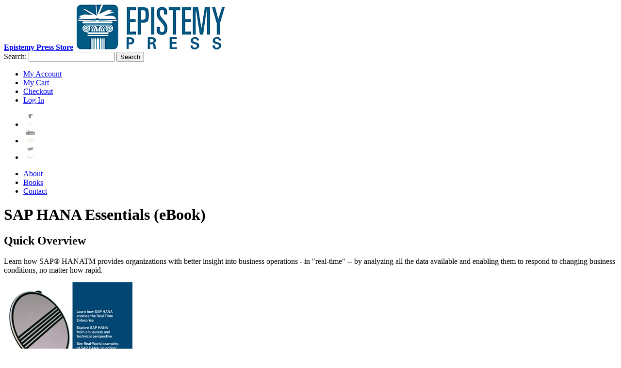

--- FILE ---
content_type: text/html; charset=UTF-8
request_url: https://store.epistemypress.com/sap-hana.html
body_size: 9599
content:
<!DOCTYPE html PUBLIC "-//W3C//DTD XHTML 1.0 Strict//EN" "http://www.w3.org/TR/xhtml1/DTD/xhtml1-strict.dtd">
<html xmlns="http://www.w3.org/1999/xhtml" xml:lang="en" lang="en">
<head>
<title>SAP HANA Essentials ebook | Epistemy Press Store</title>
<meta http-equiv="Content-Type" content="text/html; charset=utf-8" />
<meta name="description" content="&lt;p&gt;This book can be downloaded for FREE at &lt;a href=&quot;http://www.saphanabook.com/&quot; target=&quot;_blank&quot;&gt;www.saphanabook.com&lt;/a&gt;. Just use the voucher code &lt;strong&gt;4EEF1897&lt;/strong&gt; to get your free copy. Feel free to pass it along to friends and colleagues.&lt;/p&gt;" />
<meta name="keywords" content="" />
<meta name="robots" content="INDEX,FOLLOW" />
<link rel="icon" href="https://store.epistemypress.com/skin/frontend/default/grayscale_blue/favicon.ico" type="image/x-icon" />
<link rel="shortcut icon" href="https://store.epistemypress.com/skin/frontend/default/grayscale_blue/favicon.ico" type="image/x-icon" />
<script type="text/javascript">
//<![CDATA[
    var BLANK_URL = 'https://store.epistemypress.com/js/blank.html';
    var BLANK_IMG = 'https://store.epistemypress.com/js/spacer.gif';
	var SKIN_URL = 'https://store.epistemypress.com/skin/frontend/default/grayscale_blue/';
//]]>
</script>
<link rel="stylesheet" type="text/css" href="https://store.epistemypress.com/js/calendar/calendar-win2k-1.css" />
<link rel="stylesheet" type="text/css" href="https://store.epistemypress.com/skin/frontend/default/grayscale_blue/css/styles.css" media="all" />
<link rel="stylesheet" type="text/css" href="https://store.epistemypress.com/skin/frontend/base/default/css/widgets.css" media="all" />
<link rel="stylesheet" type="text/css" href="https://store.epistemypress.com/skin/frontend/default/grayscale_blue/css/skin.css" media="all" />
<link rel="stylesheet" type="text/css" href="https://store.epistemypress.com/skin/frontend/default/grayscale_blue/css/print.css" media="print" />
<script type="text/javascript" src="https://store.epistemypress.com/js/prototype/prototype.js"></script>
<script type="text/javascript" src="https://store.epistemypress.com/js/lib/ccard.js"></script>
<script type="text/javascript" src="https://store.epistemypress.com/js/prototype/validation.js"></script>
<script type="text/javascript" src="https://store.epistemypress.com/js/scriptaculous/builder.js"></script>
<script type="text/javascript" src="https://store.epistemypress.com/js/scriptaculous/effects.js"></script>
<script type="text/javascript" src="https://store.epistemypress.com/js/scriptaculous/dragdrop.js"></script>
<script type="text/javascript" src="https://store.epistemypress.com/js/scriptaculous/controls.js"></script>
<script type="text/javascript" src="https://store.epistemypress.com/js/scriptaculous/slider.js"></script>
<script type="text/javascript" src="https://store.epistemypress.com/js/varien/js.js"></script>
<script type="text/javascript" src="https://store.epistemypress.com/js/varien/form.js"></script>
<script type="text/javascript" src="https://store.epistemypress.com/js/varien/menu.js"></script>
<script type="text/javascript" src="https://store.epistemypress.com/js/mage/translate.js"></script>
<script type="text/javascript" src="https://store.epistemypress.com/js/mage/cookies.js"></script>
<script type="text/javascript" src="https://store.epistemypress.com/js/razoyo/validateConfirmEmail.js"></script>
<script type="text/javascript" src="https://store.epistemypress.com/js/varien/product.js"></script>
<script type="text/javascript" src="https://store.epistemypress.com/js/varien/configurable.js"></script>
<script type="text/javascript" src="https://store.epistemypress.com/js/calendar/calendar.js"></script>
<script type="text/javascript" src="https://store.epistemypress.com/js/calendar/calendar-setup.js"></script>
<link rel="canonical" href="https://store.epistemypress.com/sap-hana.html" />
<!--[if lt IE 8]>
<link rel="stylesheet" type="text/css" href="https://store.epistemypress.com/skin/frontend/default/grayscale_blue/css/styles-ie.css" media="all" />
<![endif]-->
<!--[if lt IE 7]>
<script type="text/javascript" src="https://store.epistemypress.com/js/lib/ds-sleight.js"></script>
<script type="text/javascript" src="https://store.epistemypress.com/skin/frontend/base/default/js/ie6.js"></script>
<![endif]-->

<script type="text/javascript">
//<![CDATA[
Mage.Cookies.path     = '/';
Mage.Cookies.domain   = '.store.epistemypress.com';
//]]>
</script>

<script type="text/javascript">
//<![CDATA[
optionalZipCountries = ["HK","IE","MO","PA"];
//]]>
</script>
<!-- BEGIN GOOGLE UNIVERSAL ANALYTICS CODEs -->
<script type="text/javascript">
//<![CDATA[

    (function(i,s,o,g,r,a,m){i['GoogleAnalyticsObject']=r;i[r]=i[r]||function(){
        (i[r].q=i[r].q||[]).push(arguments)},i[r].l=1*new Date();a=s.createElement(o),
        m=s.getElementsByTagName(o)[0];a.async=1;a.src=g;m.parentNode.insertBefore(a,m)
    })(window,document,'script','//www.google-analytics.com/analytics.js','ga');

    /* take out cookieDomain, used for localhost testing */
    ga('create', 'UA-30609223-10', { 'cookieDomain': 'none'});
    ga('send', 'pageview');
    /* add additional parameters (e.g. Display Features [e.g. DoubleClick]) */
        
//]]>
</script>
<!-- END GOOGLE UNIVERSAL ANALYTICS CODE -->
<script type="text/javascript">//<![CDATA[
        var Translator = new Translate([]);
        //]]></script><meta name="viewport" content="width=device-width, initial-scale=1, maximum-scale=1">
<meta name="google-site-verification" content="eP92WrLOzJrS0SSF9T3AdwKX415lthxSxwQ9KXMkTIw" /></head>
<body class=" catalog-product-view catalog-product-view product-sap-hana">
<div class="wrapper">
        <noscript>
        <div class="global-site-notice noscript">
            <div class="notice-inner">
                <p>
                    <strong>JavaScript seems to be disabled in your browser.</strong><br />
                    You must have JavaScript enabled in your browser to utilize the functionality of this website.                </p>
            </div>
        </div>
    </noscript>
    <div class="page">
        <div class="header-container">
    <div class="header">
                <a href="https://store.epistemypress.com/" title="Epistemy Press Store" class="logo"><strong>Epistemy Press Store</strong><img src="https://store.epistemypress.com/skin/frontend/default/grayscale_blue/images/logo.png" alt="Epistemy Press Store" /></a>
                <div class="quick-access">
            <form id="search_mini_form" action="https://store.epistemypress.com/catalogsearch/result/" method="get">
    <div class="form-search">
        <label for="search">Search:</label>
        <input id="search" type="text" name="q" value="" class="input-text" maxlength="128" />
        <button type="submit" title="Search" class="button"><span><span>Search</span></span></button>
        <div id="search_autocomplete" class="search-autocomplete"></div>
        <script type="text/javascript">
        //<![CDATA[
            var searchForm = new Varien.searchForm('search_mini_form', 'search', 'Search entire store here...');
            searchForm.initAutocomplete('https://store.epistemypress.com/catalogsearch/ajax/suggest/', 'search_autocomplete');
        //]]>
        </script>
    </div>
</form>
            <p class="welcome-msg"></p>
            <ul class="links">
                        <li class="first" ><a href="https://store.epistemypress.com/customer/account/" title="My Account" >My Account</a></li>
                                                                <li ><a href="https://store.epistemypress.com/checkout/cart/" title="My Cart" class="top-link-cart">My Cart</a></li>
                                <li ><a href="https://store.epistemypress.com/checkout/" title="Checkout" class="top-link-checkout">Checkout</a></li>
                                <li class=" last" ><a href="https://store.epistemypress.com/customer/account/login/" title="Log In" >Log In</a></li>
            </ul>
            <div class="switchers">
    	        	                        </div>
        </div>
        <div class="top-container"><div class="widget widget-static-block"><ul id="social-links" class="right clearfix">
						<li><a href="http://www.facebook.com/epistemypress"><img src="https://store.epistemypress.com/skin/frontend/default/grayscale_blue/images/facebook.png" height="30" width="30" alt="Facebook" title="Facebook"></a></li>
						<li><a href="http://www.youtube.com/channel/UCr976YflQwT6qmJB4gdEVKg"><img src="https://store.epistemypress.com/skin/frontend/default/grayscale_blue/images/youtube.png" height="30" width="30" alt="Watch us on Youtube." title="Watch us on Youtube."></a></li>
						<li><a href="http://twitter.com/epistemypress"><img src="https://store.epistemypress.com/skin/frontend/default/grayscale_blue/images/twitter.png" height="30" width="30" alt="Follow us on Twitter" title="Follow us on Twitter"></a></li>
						<!-- li><a href="#"><img src="" height="30" width="30" alt="Get the lastest news." title="Get the lastest news."></a></li -->
					</ul></div></div>    </div>
</div>
<div class="nav-container">
    <ul id="nav">
                <li class="level0 nav-1 first level-top">
            <a href="https://store.epistemypress.com/about-epistemy-press/">
                <span>About</span>
            </a>
        </li>
        <li class="level0 nav-2 level-top">
            <a href="https://store.epistemypress.com/">
                <span>Books</span>
            </a>
        </li>
        <li class="level0 nav-3 last level-top">
            <a href="https://store.epistemypress.com/contacts/">
                <span>Contact</span>
            </a>
        </li>
    </ul>
</div>
<!--
<div class="home_page_header_block">
</div>
-->
        <div class="main-container col1-layout">
            <div class="main">
                                <div class="col-main">
                                        <script type="text/javascript">
    var optionsPrice = new Product.OptionsPrice({"productId":"2","priceFormat":{"pattern":"$%s","precision":2,"requiredPrecision":2,"decimalSymbol":".","groupSymbol":",","groupLength":3,"integerRequired":1},"includeTax":"false","showIncludeTax":false,"showBothPrices":false,"productPrice":0.99,"productOldPrice":0.99,"priceInclTax":0.99,"priceExclTax":0.99,"skipCalculate":1,"defaultTax":0,"currentTax":0,"idSuffix":"_clone","oldPlusDisposition":0,"plusDisposition":0,"plusDispositionTax":0,"oldMinusDisposition":0,"minusDisposition":0,"tierPrices":[],"tierPricesInclTax":[]});
</script>
<div id="messages_product_view"></div>
<div class="product-view">
    <div class="product-name">
        <h1>SAP HANA Essentials (eBook)</h1>
    </div>

            <div class="short-description">
            <h2>Quick Overview</h2>
            <div class="std">Learn how SAP® HANATM provides organizations with better insight into business operations - in "real-time" -- by analyzing all the data available and enabling them to respond to changing business conditions, no matter how rapid.</div>
        </div>
    
    <div class="product-essential">
    <form action="https://store.epistemypress.com/checkout/cart/add/uenc/aHR0cHM6Ly9zdG9yZS5lcGlzdGVteXByZXNzLmNvbS9zYXAtaGFuYS5odG1sP19fX1NJRD1V/product/2/form_key/lPTNQoKPkq6eEHIY/" method="post" id="product_addtocart_form" enctype="multipart/form-data">
        <div class="no-display">
            <input type="hidden" name="product" value="2" />
            <input type="hidden" name="related_product" id="related-products-field" value="" />
        </div>

        <div class="product-shop">

            
                                    

                                        
            
                                        
        </div>

        <div class="product-img-box">
            <p class="product-image product-image-zoom">
    <img id="image" src="https://store.epistemypress.com/media/catalog/product/cache/1/image/9df78eab33525d08d6e5fb8d27136e95/s/a/sap_hana_essentials_cover.jpg" alt="SAP Hana Essentials Free eBook" title="SAP Hana Essentials Free eBook" /></p>
<div class="zoom">
    <img id="zoom_out" src="https://store.epistemypress.com/skin/frontend/default/grayscale_blue/images/slider_btn_zoom_out.gif" alt="Zoom Out" title="Zoom Out" class="btn-zoom-out" />
    <div id="track">
        <div id="handle"></div>
    </div>
    <img id="zoom_in" src="https://store.epistemypress.com/skin/frontend/default/grayscale_blue/images/slider_btn_zoom_in.gif" alt="Zoom In" title="Zoom In" class="btn-zoom-in" />
</div>
<script type="text/javascript">
//<![CDATA[
    Event.observe(window, 'load', function() {
        product_zoom = new Product.Zoom('image', 'track', 'handle', 'zoom_in', 'zoom_out', 'track_hint');
    });
//]]>
</script>
<div class="more-views">
        <ul>
            <li>
            <a href="#" onclick="popWin('https://store.epistemypress.com/catalog/product/gallery/id/2/image/4/', 'gallery', 'width=300,height=300,left=0,top=0,location=no,status=yes,scrollbars=yes,resizable=yes'); return false;" title="SAP Hana Essentials Free eBook"><img src="https://store.epistemypress.com/media/catalog/product/cache/1/thumbnail/56x/9df78eab33525d08d6e5fb8d27136e95/s/a/sap_hana_essentials_cover.jpg" width="56" height="56" alt="SAP Hana Essentials Free eBook" /></a>
        </li>
        </ul>
</div>
        </div>

        <!--<div class="clearer"></div>-->
                    <div class="product-options" id="product-options-wrapper">
    <script type="text/javascript">
//<![CDATA[
var DateOption = Class.create({

    getDaysInMonth: function(month, year)
    {
        var curDate = new Date();
        if (!month) {
            month = curDate.getMonth();
        }
        if (2 == month && !year) { // leap year assumption for unknown year
            return 29;
        }
        if (!year) {
            year = curDate.getFullYear();
        }
        return 32 - new Date(year, month - 1, 32).getDate();
    },

    reloadMonth: function(event)
    {
        var selectEl = event.findElement();
        var idParts = selectEl.id.split("_");
        if (idParts.length != 3) {
            return false;
        }
        var optionIdPrefix = idParts[0] + "_" + idParts[1];
        var month = parseInt($(optionIdPrefix + "_month").value);
        var year = parseInt($(optionIdPrefix + "_year").value);
        var dayEl = $(optionIdPrefix + "_day");

        var days = this.getDaysInMonth(month, year);

        //remove days
        for (var i = dayEl.options.length - 1; i >= 0; i--) {
            if (dayEl.options[i].value > days) {
                dayEl.remove(dayEl.options[i].index);
            }
        }

        // add days
        var lastDay = parseInt(dayEl.options[dayEl.options.length-1].value);
        for (i = lastDay + 1; i <= days; i++) {
            this.addOption(dayEl, i, i);
        }
    },

    addOption: function(select, text, value)
    {
        var option = document.createElement('OPTION');
        option.value = value;
        option.text = text;

        if (select.options.add) {
            select.options.add(option);
        } else {
            select.appendChild(option);
        }
    }
});
dateOption = new DateOption();
//]]>
</script>

    <script type="text/javascript">
    //<![CDATA[
    var optionFileUpload = {
        productForm : $('product_addtocart_form'),
        formAction : '',
        formElements : {},
        upload : function(element){
            this.formElements = this.productForm.select('input', 'select', 'textarea', 'button');
            this.removeRequire(element.readAttribute('id').sub('option_', ''));

            template = '<iframe id="upload_target" name="upload_target" style="width:0; height:0; border:0;"><\/iframe>';

            Element.insert($('option_'+element.readAttribute('id').sub('option_', '')+'_uploaded_file'), {after: template});

            this.formAction = this.productForm.action;

            var baseUrl = 'https://store.epistemypress.com/catalog/product/upload/';
            var urlExt = 'option_id/'+element.readAttribute('id').sub('option_', '');

            this.productForm.action = parseSidUrl(baseUrl, urlExt);
            this.productForm.target = 'upload_target';
            this.productForm.submit();
            this.productForm.target = '';
            this.productForm.action = this.formAction;
        },
        removeRequire : function(skipElementId){
            for(var i=0; i<this.formElements.length; i++){
                if (this.formElements[i].readAttribute('id') != 'option_'+skipElementId+'_file' && this.formElements[i].type != 'button') {
                    this.formElements[i].disabled='disabled';
                }
            }
        },
        addRequire : function(skipElementId){
            for(var i=0; i<this.formElements.length; i++){
                if (this.formElements[i].readAttribute('name') != 'options_'+skipElementId+'_file' && this.formElements[i].type != 'button') {
                    this.formElements[i].disabled='';
                }
            }
        },
        uploadCallback : function(data){
            this.addRequire(data.optionId);
            $('upload_target').remove();

            if (data.error) {

            } else {
                $('option_'+data.optionId+'_uploaded_file').value = data.fileName;
                $('option_'+data.optionId+'_file').value = '';
                $('option_'+data.optionId+'_file').hide();
                $('option_'+data.optionId+'').hide();
                template = '<div id="option_'+data.optionId+'_file_box"><a href="#"><img src="var/options/'+data.fileName+'" alt=""><\/a><a href="#" onclick="optionFileUpload.removeFile('+data.optionId+')" title="Remove file" \/>Remove file<\/a>';

                Element.insert($('option_'+data.optionId+'_uploaded_file'), {after: template});
            }
        },
        removeFile : function(optionId)
        {
            $('option_'+optionId+'_uploaded_file').value= '';
            $('option_'+optionId+'_file').show();
            $('option_'+optionId+'').show();

            $('option_'+optionId+'_file_box').remove();
        }
    }
    var optionTextCounter = {
        count : function(field,cntfield,maxlimit){
            if (field.value.length > maxlimit){
                field.value = field.value.substring(0, maxlimit);
            } else {
                cntfield.innerHTML = maxlimit - field.value.length;
            }
        }
    }

    Product.Options = Class.create();
    Product.Options.prototype = {
        initialize : function(config) {
            this.config = config;
            this.reloadPrice();
            document.observe("dom:loaded", this.reloadPrice.bind(this));
        },
        reloadPrice : function() {
            var config = this.config;
            var skipIds = [];
            $$('body .product-custom-option').each(function(element){
                var optionId = 0;
                element.name.sub(/[0-9]+/, function(match){
                    optionId = parseInt(match[0], 10);
                });
                if (config[optionId]) {
                    var configOptions = config[optionId];
                    var curConfig = {price: 0};
                    if (element.type == 'checkbox' || element.type == 'radio') {
                        if (element.checked) {
                            if (typeof configOptions[element.getValue()] != 'undefined') {
                                curConfig = configOptions[element.getValue()];
                            }
                        }
                    } else if(element.hasClassName('datetime-picker') && !skipIds.include(optionId)) {
                        dateSelected = true;
                        $$('.product-custom-option[id^="options_' + optionId + '"]').each(function(dt){
                            if (dt.getValue() == '') {
                                dateSelected = false;
                            }
                        });
                        if (dateSelected) {
                            curConfig = configOptions;
                            skipIds[optionId] = optionId;
                        }
                    } else if(element.type == 'select-one' || element.type == 'select-multiple') {
                        if ('options' in element) {
                            $A(element.options).each(function(selectOption){
                                if ('selected' in selectOption && selectOption.selected) {
                                    if (typeof(configOptions[selectOption.value]) != 'undefined') {
                                        curConfig = configOptions[selectOption.value];
                                    }
                                }
                            });
                        }
                    } else {
                        if (element.getValue().strip() != '') {
                            curConfig = configOptions;
                        }
                    }
                    if(element.type == 'select-multiple' && ('options' in element)) {
                        $A(element.options).each(function(selectOption) {
                            if (('selected' in selectOption) && typeof(configOptions[selectOption.value]) != 'undefined') {
                                if (selectOption.selected) {
                                    curConfig = configOptions[selectOption.value];
                                } else {
                                    curConfig = {price: 0};
                                }
                                optionsPrice.addCustomPrices(optionId + '-' + selectOption.value, curConfig);
                                optionsPrice.reload();
                            }
                        });
                    } else {
                        optionsPrice.addCustomPrices(element.id || optionId, curConfig);
                        optionsPrice.reload();
                    }
                }
            });
        }
    }
    function validateOptionsCallback(elmId, result) {
        var container = $(elmId).up('ul.options-list');
        if (result == 'failed') {
            container.removeClassName('validation-passed');
            container.addClassName('validation-failed');
        } else {
            container.removeClassName('validation-failed');
            container.addClassName('validation-passed');
        }
    }
    var opConfig = new Product.Options({"1":{"1":{"price":0,"oldPrice":0,"priceValue":"0.0000","type":"fixed","excludeTax":0,"includeTax":0}}});
    //]]>
    </script>
    <dl>
            
<dt><label class="required"><em>*</em>Type of Download</label></dt>
<dd class="last">
    <div class="input-box">
        <ul id="options-1-list" class="options-list"><li><input type="radio" class="radio  validate-one-required-by-name product-custom-option" onclick="opConfig.reloadPrice()" name="options[1]" id="options_1_2" value="1"  price="0" /><span class="label"><label for="options_1_2">ePub (iOS, PC, Mac) </label></span><script type="text/javascript">$('options_1_2').advaiceContainer = 'options-1-container';$('options_1_2').callbackFunction = 'validateOptionsCallback';</script></li></ul>                                    <span id="options-1-container"></span>
                        </div>
</dd>
        </dl>

<script type="text/javascript">
//<![CDATA[
enUS = {"m":{"wide":["January","February","March","April","May","June","July","August","September","October","November","December"],"abbr":["Jan","Feb","Mar","Apr","May","Jun","Jul","Aug","Sep","Oct","Nov","Dec"]}}; // en_US locale reference
Calendar._DN = ["Sunday","Monday","Tuesday","Wednesday","Thursday","Friday","Saturday"]; // full day names
Calendar._SDN = ["Sun","Mon","Tue","Wed","Thu","Fri","Sat"]; // short day names
Calendar._FD = 0; // First day of the week. "0" means display Sunday first, "1" means display Monday first, etc.
Calendar._MN = ["January","February","March","April","May","June","July","August","September","October","November","December"]; // full month names
Calendar._SMN = ["Jan","Feb","Mar","Apr","May","Jun","Jul","Aug","Sep","Oct","Nov","Dec"]; // short month names
Calendar._am = "AM"; // am/pm
Calendar._pm = "PM";

// tooltips
Calendar._TT = {};
Calendar._TT["INFO"] = "About the calendar";

Calendar._TT["ABOUT"] =
"DHTML Date/Time Selector\n" +
"(c) dynarch.com 2002-2005 / Author: Mihai Bazon\n" +
"For latest version visit: http://www.dynarch.com/projects/calendar/\n" +
"Distributed under GNU LGPL. See http://gnu.org/licenses/lgpl.html for details." +
"\n\n" +
"Date selection:\n" +
"- Use the \xab, \xbb buttons to select year\n" +
"- Use the " + String.fromCharCode(0x2039) + ", " + String.fromCharCode(0x203a) + " buttons to select month\n" +
"- Hold mouse button on any of the above buttons for faster selection.";
Calendar._TT["ABOUT_TIME"] = "\n\n" +
"Time selection:\n" +
"- Click on any of the time parts to increase it\n" +
"- or Shift-click to decrease it\n" +
"- or click and drag for faster selection.";

Calendar._TT["PREV_YEAR"] = "Prev. year (hold for menu)";
Calendar._TT["PREV_MONTH"] = "Prev. month (hold for menu)";
Calendar._TT["GO_TODAY"] = "Go Today";
Calendar._TT["NEXT_MONTH"] = "Next month (hold for menu)";
Calendar._TT["NEXT_YEAR"] = "Next year (hold for menu)";
Calendar._TT["SEL_DATE"] = "Select date";
Calendar._TT["DRAG_TO_MOVE"] = "Drag to move";
Calendar._TT["PART_TODAY"] = ' (' + "Today" + ')';

// the following is to inform that "%s" is to be the first day of week
Calendar._TT["DAY_FIRST"] = "Display %s first";

// This may be locale-dependent. It specifies the week-end days, as an array
// of comma-separated numbers. The numbers are from 0 to 6: 0 means Sunday, 1
// means Monday, etc.
Calendar._TT["WEEKEND"] = "0,6";

Calendar._TT["CLOSE"] = "Close";
Calendar._TT["TODAY"] = "Today";
Calendar._TT["TIME_PART"] = "(Shift-)Click or drag to change value";

// date formats
Calendar._TT["DEF_DATE_FORMAT"] = "%b %e, %Y";
Calendar._TT["TT_DATE_FORMAT"] = "%B %e, %Y";

Calendar._TT["WK"] = "Week";
Calendar._TT["TIME"] = "Time:";
//]]>
</script>
<p><span style="border-radius: 5px; background: rgb(36, 71, 140);  text-decoration:none; margin: 1em 3em; padding: 0.5em 1em;font-weight: 800;"><a href="http://store.epistemypress.com/ebook-reading" style="color: #ffffff;">Instructions for Downloading and Reading eBooks</a></span></p>            <p class="required">* Required</p>
    </div>
<script type="text/javascript">decorateGeneric($$('#product-options-wrapper dl'), ['last']);</script>
<div class="product-options-bottom">
    

                
    <div class="price-box">
                                                            <span class="regular-price" id="product-price-2_clone">
                                            <span class="price">$0.99</span>                                    </span>
                        
        </div>

    <div class="add-to-cart">
                <label for="qty">Qty:</label>
        <input type="text" name="qty" id="qty" maxlength="12" value="0" title="Qty" class="input-text qty" />
                <button type="button" title="Add to Cart" class="button btn-cart" onclick="productAddToCartForm.submit(this)"><span><span>Add to Cart</span></span></button>
            </div>


<ul class="add-to-links">
    <li><span class="separator">|</span> <a href="https://store.epistemypress.com/catalog/product_compare/add/product/2/uenc/aHR0cHM6Ly9zdG9yZS5lcGlzdGVteXByZXNzLmNvbS9zYXAtaGFuYS5odG1s/form_key/lPTNQoKPkq6eEHIY/" class="link-compare">Add to Compare</a></li>
</ul>
</div>
        
    </form>
    <script type="text/javascript">
    //<![CDATA[
            var productAddToCartForm = new VarienForm('product_addtocart_form');
            productAddToCartForm.submit = function(){
                    if (this.validator.validate()) {
                            this.form.submit();
                    }
            }.bind(productAddToCartForm);
    //]]>
    </script>
    </div>

    <div class="product-collateral">
            <h2>Details</h2>
    <div class="std">
        <p>This book can be downloaded for FREE at <a href="http://www.saphanabook.com/" target="_blank">www.saphanabook.com</a>. Just use the voucher code <strong>4EEF1897</strong> to get your free copy. Feel free to pass it along to friends and colleagues.</p>
<p>SAP&reg; HANA is a multi-purpose in-memory database appliance that delivers pre-installed SAP software components optimized on industry-standard hardware. Learn how SAP&reg; HANA provides organizations with better insight into business operations - in "real-time" -- by analyzing all the data available and enabling them to respond to changing business conditions, no matter how rapid. SAP&reg; HANA enables organizations to instantly explore and analyze all of their transactional and analytical data in real time - from virtually any data source.</p>
<p>This book provides readers with either business or technical backgrounds a broad overview of the architecture, tools, capabilities and use cases for SAP&reg; HANA and shows how it enables organizations to analyze their business operations using huge volumes of detailed information instantly. Each chapter focuses on a specific aspect of SAP&reg; HANA and includes numerous links to additional resources and technical details. </p>
<h3>About the Author</h3>
<p>Jeffrey Word, Ph.D., is responsible for creating and communicating thought leadership on SAP's In-Memory database strategy globally. Over the last 13 years at SAP, he has driven multiple topics in technology strategy and corporate innovation projects. </p>    </div>
                    <p class="no-rating"><a href="https://store.epistemypress.com/review/product/list/id/2/#review-form">Be the first to review this product</a></p>
                    <div class="box-collateral box-tags">
    <h2>Product Tags</h2>
            <form id="addTagForm" action="https://store.epistemypress.com/tag/index/save/product/2/uenc/aHR0cHM6Ly9zdG9yZS5lcGlzdGVteXByZXNzLmNvbS9zYXAtaGFuYS5odG1s/" method="get">
        <div class="form-add">
            <label for="productTagName">Add Your Tags:</label>
            <div class="input-box">
                <input type="text" class="input-text required-entry" name="productTagName" id="productTagName" />
            </div>
            <button type="button" title="Add Tags" class="button" onclick="submitTagForm()">
                <span>
                    <span>Add Tags</span>
                </span>
            </button>
        </div>
    </form>
    <p class="note">Use spaces to separate tags. Use single quotes (') for phrases.</p>
    <script type="text/javascript">
    //<![CDATA[
        var addTagFormJs = new VarienForm('addTagForm');
        function submitTagForm(){
            if(addTagFormJs.validator.validate()) {
                addTagFormJs.form.submit();
            }
        }
    //]]>
    </script>
</div>
    </div>
</div>

<script type="text/javascript">
    var lifetime = 3600;
    var expireAt = Mage.Cookies.expires;
    if (lifetime > 0) {
        expireAt = new Date();
        expireAt.setTime(expireAt.getTime() + lifetime * 1000);
    }
    Mage.Cookies.set('external_no_cache', 1, expireAt);
</script>
                </div>
            </div>
        </div>
        <div class="footer-container">
    <div class="footer">
        <div id="geoTrustSeal" style="float:right;margin-left:-115px;">
<!-- GeoTrust QuickSSL [tm] Smart  Icon tag. Do not edit. -->
<script language="javascript" type="text/javascript" src="//smarticon.geotrust.com/si.js"></script>
<!-- end  GeoTrust Smart Icon tag -->
</div>

<ul>
<li><a href="https://store.epistemypress.com/about-epistemy-press">About Us</a></li>
<li><a href="https://store.epistemypress.com/customer-service">Customer Service</a></li>
<li><a href="https://store.epistemypress.com/ebook-reading">How to Download and Read eBooks</a></li>
<li><a href="https://store.epistemypress.com/eula">End User License Agreement</a></li>
<li class="last privacy"><a href="https://store.epistemypress.com/privacy-policy-cookie-restriction-mode">Privacy Policy</a></li>
</ul><ul class="links">
                        <li class="first" ><a href="https://store.epistemypress.com/catalog/seo_sitemap/category/" title="Site Map" >Site Map</a></li>
                                <li ><a href="https://store.epistemypress.com/catalogsearch/term/popular/" title="Search Terms" >Search Terms</a></li>
                                <li ><a href="https://store.epistemypress.com/catalogsearch/advanced/" title="Advanced Search" >Advanced Search</a></li>
                                <li ><a href="https://store.epistemypress.com/sales/guest/form/" title="Orders and Returns" >Orders and Returns</a></li>
                                <li class=" last" ><a href="https://store.epistemypress.com/contacts/" title="Contact Us" >Contact Us</a></li>
            </ul>
        <address>&copy; 2017 Epistemy Press. All Rights Reserved.</address>
        <div class="design-by">Amazing <a href="http://web-experiment.info/" title="Magento Templates">Magento Templates</a></div>
    </div>
</div>
            </div>
</div>
</body>
</html>


--- FILE ---
content_type: text/plain
request_url: https://www.google-analytics.com/j/collect?v=1&_v=j102&a=1289941084&t=pageview&_s=1&dl=https%3A%2F%2Fstore.epistemypress.com%2Fsap-hana.html&ul=en-us%40posix&dt=SAP%20HANA%20Essentials%20ebook%20%7C%20Epistemy%20Press%20Store&sr=1280x720&vp=1280x720&_u=IEBAAAABAAAAACAAI~&jid=797013424&gjid=708119954&cid=1370476333.1769185140&tid=UA-30609223-10&_gid=859138821.1769185140&_r=1&_slc=1&z=1779091588
body_size: -453
content:
2,cG-SB35KXT7JT